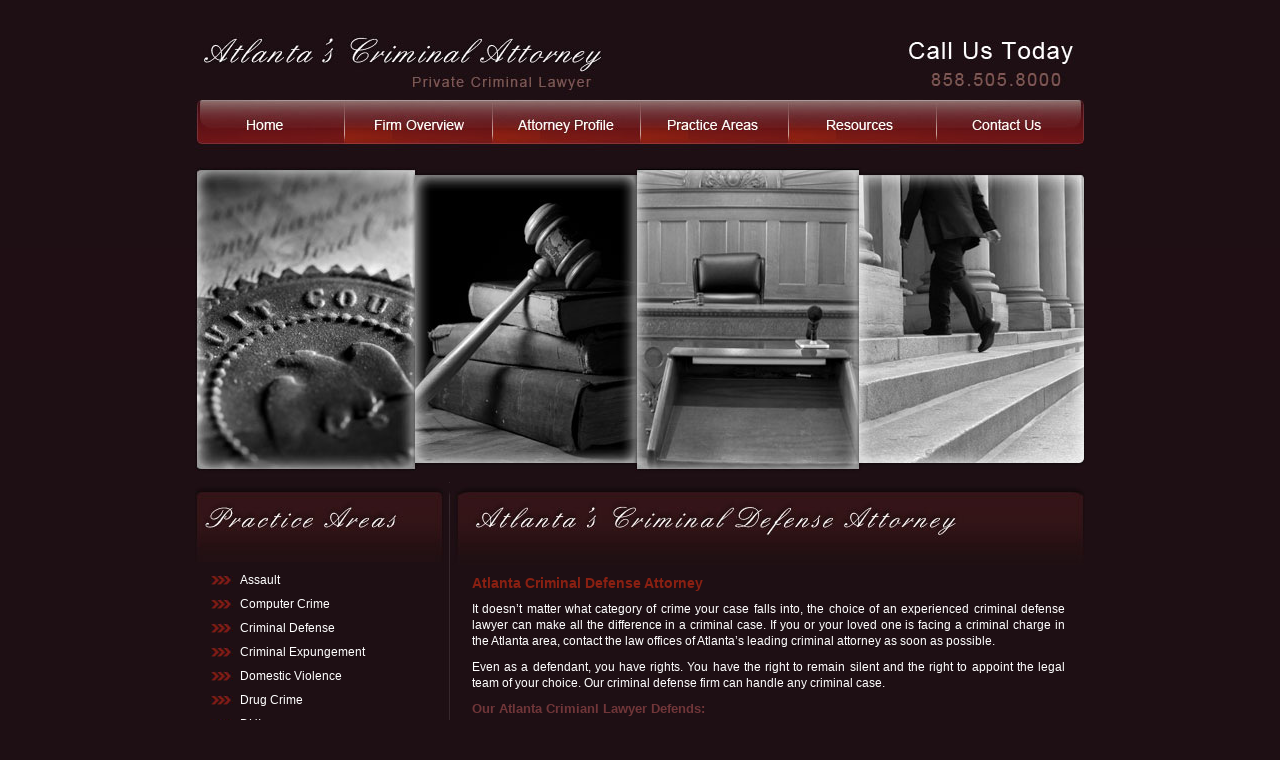

--- FILE ---
content_type: text/html
request_url: http://atlantascriminalattorney.com/criminal-defense.html
body_size: 2477
content:
<!DOCTYPE html PUBLIC "-//W3C//DTD XHTML 1.0 Transitional//EN" "http://www.w3.org/TR/xhtml1/DTD/xhtml1-transitional.dtd">
<html xmlns="http://www.w3.org/1999/xhtml">
<head>
<meta http-equiv="Content-Type" content="text/html; charset=utf-8" />
<title>ATLANTA CRIMINAL ATTORNEY | LAW FIRM CASE DEFENDER | CRIMINAL DEFENSE LAWYER ATLANTA</title>
<meta name="keywords" content="atlanta criminal attorney, atlanta criminal defense lawyer, drug cases, georgia criminal defense, sex crimes, domestic violence, drug crimes, computer crimes, dui, white collar crimes, theft, violent crimes, felonies, robbery, federal crimes" />
<meta name="description" content="It doesn’t matter what category of crime your case falls into, the choice of an experienced criminal defense lawyer can make all the difference in a criminal case. Contact Atlanta’s leading criminal attorney as soon as possible." />
<link href="css/layout.css" rel="stylesheet" type="text/css" media="screen, projection" />
<script src="js/scripts.js" type="text/javascript" language="javascript"></script>
</head>
<body>
<div id="wrap">
  <div id="masthead"><a href="index.html" title=""></a></div>
  <ul id="nav">
    <li id="nav-01"><a href="index.html" title=""><span>Home</span></a></li>
    <li id="nav-02"><a href="#" title=""><span>Firm Overview</span></a> </li>
    <li id="nav-03"><a href="#" title=""><span>Attorney Profile</span></a></li>
    <li id="nav-04"><a href="practice-areas.html" title=""><span>Practice Areas</span></a></li>
    <li id="nav-05"><a href="resources.html" title=""><span>Resources</span></a></li>
  <li id="nav-06"><a href="contact-us.html" title=""><span>Contact Us</span></a></li>
  </ul>
  <!-- end #nav -->

  <div id="subhead"></div>
  <div id="column-left"> <img src="images/img-practice.jpg" alt="" />
    <ul>
      <li><a href="assault.html" title="Assault">Assault</a></li>
      <li><a href="computer-crimes.html" title="">Computer Crime</a></li>
      <li><a href="criminal-defense.html" title="">Criminal Defense</a></li>
      <li><a href="criminal_expungement.html" title="Criminal Expungement">Criminal Expungement</a></li>
      <li><a href="domestic-violence.html" title="">Domestic Violence</a></li>
      <li><a href="drug-crimes.html" title="">Drug Crime</a></li>
      <li><a href="dui.html" title="">DUI</a></li>
      <li><a href="embezzlement.html" title="">Embezzlement</a></li>
      <li><a href="felony.html" title="">Felony</a></li>
      <li><a href="juvenile-crimes.html" title="">Juvenile Crimes</a></li>
      <li><a href="juvenile_dui.html" title="Juvenile DUI">Juvenile DUI</a></li>
      <li><a href="misdemeanors.html" title="">Misdemeanors</a></li>
      <li><a href="murder.html" title="">Murder</a></li>
      <li><a href="parole-violations.html" title="">Parole Violations</a></li>
      <li><a href="probation-violations.html" title="">Probation Violations</a></li>
      <li><a href="robbery.html" title="">Robbery</a></li>
      <li><a href="sex-crimes.html" title="">Sex Crimes</a></li>
      <li><a href="theft.html" title="">Theft</a></li>
      <li><a href="traffic-violations.html" title="">Traffic Violations</a></li>
      <li><a href="trespassing.html" title="Trespassing">Trespassing</a></li>
      <li><a href="atlanta-violent-crimes-attorney.html" title="">Violent Crime</a></li>
      <li><a href="weapons-charges.html" title="">Weapons Charges</a></li>
      <li><a href="white-collar-crime-attorney.html" title="">White Collar Crime</a></li>
    </ul>
    <img src="images/img-contact.jpg" alt="" />
    <form action="contact-quick.php" method="post" name="contact-quick" id="contact-quick" onsubmit="YY_checkform('contact-quick','contact_greeting','#q','0','\' Address me as \' is required.','contact_email','S','2','\' Email \' is required.');return document.MM_returnValue">
      <fieldset>
        <label>* indicates a required field</label>
        <br />
        <input name="contact_greeting" id="contact_greeting" type="text" onfocus="clearText(this)" onblur="replaceText(this)" value="* Address me as" />
        <br />
        <input name="contact_email" id="contact_email" type="text" onfocus="clearText(this)" onblur="replaceText(this)" value="* Email" />
        <br />
        <input name="contact_home_phone" id="contact_home_phone" type="text" onfocus="clearText(this)" onblur="replaceText(this)" value="Phone" />
        <br />
        <textarea name="contact_comment" id="contact_comment" onfocus="clearText(this)" onblur="replaceText(this)" rows="7" cols="15">Message</textarea>
        <br />
        <input name="Submit" id="Submit" class="submit-image" type="submit" value="" />
      </fieldset>
    </form>
  </div>
  <!-- end #column-left -->

  <div id="column-right"> <img src="images/title-index.jpg" alt="" />
  <h1>Atlanta Criminal Defense Attorney</h1>
  <p>It doesn’t matter what category of crime your case falls into, the choice of an experienced criminal defense lawyer can make all the difference in a criminal case.  If you or your loved one is facing a criminal charge in the Atlanta area, contact the law offices of Atlanta’s leading criminal attorney as soon as possible.</p>

    <p>Even as a defendant, you have rights.  You have the right to remain silent and the right to appoint the legal team of your choice.  Our criminal defense firm can handle any criminal case.</p>
    <h2>Our Atlanta Crimianl Lawyer Defends:</h2>
        <ul>
            <li>Violent Crime</li>
            <li>White Collar Crime</li>
            <li>DUI</li>
            <li>Drug Cases</li>
            <li>Sex Crime Cases</li>
            <li>Theft</li>
            <li>Robbery</li>
            <li>And much more...</li>
        </ul>
    
    <p>The state of Georgia does not take too kindly to criminal offenders.  Even if you are only being charged with a misdemeanor, you should still appoint an Atlanta criminal attorney. A seasoned legal mind with years of experience with the Atlanta justice system will oftentimes recognize angles to a case that a client would never have thought of on their own.  A good lawyer may find grounds to dismiss a case and drop the charges against a client all together.</p>  
    
    <p>Even in the cases where an offender did actually commit a crime, the Atlanta criminal attorney will be right by a client’s side every step of the way.   A conviction for a crime does not have to mean jail time.  The Atlanta criminal attorney will recommend any deals and jail alternative sentences to the court to keep a client from becoming incarcerated.</p>
    
    <p>If you or someone you know is facing criminal charges, contact the law offices of the Atlanta criminal lawyer to discuss the next steps in your case.</p>
  </div>
  <!-- end #column-right -->
  <div id="bottom-wrap"></div>
</div>
<!-- end #wrap -->
<div id="footer">
  <ul>
    <li class="first"><a href ="index.html" title="">Home</a></li>
    <li><a href="#" title="">Firm Overview</a></li>
    <li><a href="#" title="">Attorney Profile</a></li>
    <li><a href="practice-areas.html" title="">Practice Areas</a></li>
    <li><a href="resources.html" title="">Resources</a></li>
    <li><a href="contact-us.html" title="">Contact Us</a></li>
    <li><a href="sitemap.html" title="">Sitemap</a></li>
  </ul>
  <p><img src="images/img-phone.jpg" alt="" /></p>
  <p>Copyright &copy; 2010 Atlanta Criminal Attoreny | Website Developed and Designed by <a href="http://www.webopts.com" target="_blank">Webopts</a></p>
</div>
<!-- end #footer -->

</body>
</html>


--- FILE ---
content_type: text/css
request_url: http://atlantascriminalattorney.com/css/layout.css
body_size: 2443
content:
/* undo some default styling of common (X)HTML browsers
/*------------------------------------------------------------------------------------*/

body,div,dl,dt,dd,ul,ol,li,h1,h2,h3,h4,h5,h6,pre,form,fieldset,input,p,blockquote,th,td,html,label,table,tr,td {margin:0;padding:0;}
table{border-collapse:collapse;border-spacing:0;}
fieldset,img,a img,:link img,:visited img {border:0;}
address,caption,cite,code,dfn,th,var {font-style:normal;font-weight:normal;}
ol,ul {list-style:none;}
caption,th {text-align:left;}
h1,h2,h3,h4,h5,h6 {font-size:100%;}
q:before,q:after {content:'';}

/* ------------------------ GLOBAL ELEMENTS ------------------------ */

/* ------------------------ type selectors ------------------------ */
body { 
	background:#1E0F14 url("../images/bg-body.jpg") top repeat-x;
	text-align:center; 
	font:12px/16px "Trebuchet MS", Arial, Helvetica, sans-serif; 
	color:#fff;
	}

blockquote { margin-left:10px; margin-right:10px; }

h1	{ font-size:1.2em; color:#8a2012; }
h2	{ font-size:1.1em; color:#713639; }
h3	{ font-size:1.0em; color:#fff; }

h1 span,h2 span,h3 span	{ display:none; }

a:link,a:visited	{ color:#d30c0c; text-decoration:underline; outline:none; }
a:hover,a:active	{ color:#fff; text-decoration:none; outline:none; }

/* ------------------------ classes ------------------------ */
.clear	{ 
	clear:both;
	}

div.clear	{ 
	height:.01em; 
	overflow:hidden; 
	}


img.img-left { 
	float:left; 
	margin:2px 10px 10px 0px;
	}

img.img-right { 
	float:right; 
	margin:5px 0px 10px 10px; 
	}

/* ------------------------ form elements ------------------------ */
form {
	width:150px;
	margin:10px 0 35px 0; /* set margin left and right below */
	}

form label	{ font-size:.95em; } 

form br { line-height:0; height:0; } /* defaults vertical spacing between fields */

input, textarea, select { 
	background-color:#682126 !important; /* to prevent highlighting by Google Toolbar */
	border:1px solid #fff;
	color:#fff;
	width:145px; /* 5 pixles smaller than form width !important */
	height:18px;
	line-height:18px;
	vertical-align: middle;
	margin-bottom:4px; /* sets vertical spacing between fields */
	padding-top:1px; /* vertically position text in input/textarea field */
	padding-left:4px; /* horizontally position text in input/textarea field */
	font-family:"Trebuchet MS", Arial, Helvetica, sans-serif; 
	font-size:1.0em;
	}

select { width:150px; padding:0; } /* same width as form - !important */

textarea { height:90px; overflow:auto; }

#contact_business { display: none; } /* do not remove */ 


/* ------------------------ SPECIFIC ELEMENTS ------------------------ */

/* ------------------------ main contact form ------------------------ */
#contact-main { margin:20px 0 10px 0; }

#contact-main label { 
	width:220px; 
	position:relative; 
	display:block; 
	text-align:right; 
	margin-bottom:10px;
	font-size:1.0em;
	}

#contact-main label input, #contact-main label textarea, #contact-main label select { 
	width:170px;
	position:absolute; 
	left:110%; 
	top:-2px;
	}

#contact-main label select { width:175px; } /* fixes display issue - 5px larger than input field */

#contact-main label textarea { height:100px; overflow:auto; }



/* ------------------------ submit button form elements ------------------------ */

input.submit, input.submit-contact-main { 
	width:60px;
	height:25px;
	cursor:pointer; 
	padding:0; 
	}

input.submit-contact-main { margin:95px 0 0 243px; } /* defines placement of contact-main submit button */

input.submit-image, input.submit-contact-main { /* REMOVE IF NOT USED */
	background:url("../images/btn-submit.jpg");
	width:60px;
	height:25px;
	border:none;
	cursor:pointer;
	}

/* ------------------------------- CONTENT FRAMEWORK ------------------------------- */

/* ------------------------ main framework ------------------------ */
#wrap {
	background:url("../images/bg-wrap.jpg") repeat-y;
	width:890px;
	margin:0 auto;
	text-align:left;
	}

/* ------------------------ masthead framework ------------------------ */
#masthead {
	position:relative;
	background:url("../images/masthead.jpg");
	height:99px;
	}
	/* index page link within #masthead */		
	#masthead a {
	position:absolute;
	left:7px;
	width:407px;
	top:21px;
	height:72px;
		}
	#masthead a span {
		display:none;
		}

#subhead {
	background:url(../images/subhead.jpg) no-repeat;
	width:890px;
	height:340px;
}

/* ------------------------ column-left framework ------------------------ */
#column-left {
	width:257px;
	float:left;
	color:#FFF;
	}

	#column-left p, #column-left h1, #column-left h2, #column-left h3, #column-left ul, #column-left dl {
		margin:10px 20px 10px 10px;
		color:#FFF;
		}

	#column-left form { margin-left:30px; } /* set form margin here */

	/* single column list */
	#column-left ul { padding-left:5px; }
		#column-left ul li {
			margin-bottom:8px;
			background:transparent url("../images/bullet.jpg") 0px 3px no-repeat; /* 0px = horizontal position for left, 6px = vertical position from top */
			padding-left:30px; /* pushes text to the right to display bg img */
			}
			
#column-left a:link, #column-left a:visited	{ color:#fff; text-decoration:none; outline:none; }
#column-left a:hover, #column-left a:active	{ color:#d30c0c; text-decoration:underline; outline:none; }


/* ------------------------ column-right framework ------------------------ */
#column-right {
	width:633px;
	float:left;
	}

	#column-right p, #column-right h1, #column-right h2, #column-right h3, #column-right ul, #column-right dl {
		margin:10px 20px 10px 20px;
		text-align:justify;
		}

	#column-right form { margin-left:0px; }

	/* single column list */
	#column-right ul { padding-left:5px; }
		#column-right ul li {
			margin-bottom:8px;
			background:transparent url("../images/bullet.jpg") 0px 3px no-repeat; /* 0px = horizontal position for left, 6px = vertical position from top */
			padding-left:30px;  /* pushes text to the right to display bg img */
			}

/* ------------------------ bottom-wrap framework ------------------------ */
/* ------------ must have below column-left and column-right to clear the float ------------ */
#bottom-wrap {
	background:url("../images/bottom-wrap.jpg");
	width:100%; /* fix for Safar */
	height:20px;
	clear:both; /* important - do not remove */
	}

/* ------------------------footer framework ------------------------ */
#footer {
	background:url(../images/bg-footer.jpg) no-repeat;
	width:890px;
	margin:0 auto;
	text-align:center;
	}

#footer p {
	color:#fff;
	margin-bottom:10px;
	}

#footer a:link, #footer a:visited { color:#fff; }
#footer a:hover, #footer a:active { color:#fff; text-decoration:none; }

#footer ul {margin:0px;}
	#footer li { /* if your li's float, you can adjust border height w/ line-height */
		padding:0 5px 0 7px; /* adjusts the spacing between each li display and border-left */
		display: inline;
		border-left: 1px solid #fff;
		}
	#footer li.first { border: none; }

/* ------------------------ MAIN NAVIGATION FRAMEWORK ------------------------ */

/* ------------------------ horizontal sprite nav ------------------------ */
#nav { 
	background:url("../images/nav.jpg") no-repeat; 
	width:890px; 
	height:44px; 
	margin:0;
	padding:0; 
	}

#nav span { display: none; }

#nav li, #nav a { height:44px; display:block; } /* change height here also */

#nav li { float:left; list-style:none; _display:inline; position:relative; }

#nav-01 { width: 150px; margin-left: 0px;}
#nav-02 { width: 148px;}
#nav-03 { width: 148px;}
#nav-04 { width: 148px;}
#nav-05 { width: 148px;}
#nav-06 { width: 148px;}


/*-------------- (-79px) X position of button / (-30px) height of image from above ------------- */
#nav-01 a:hover { background:url("../images/nav.jpg")  -0px -44px no-repeat; }
#nav-02 a:hover { background:url("../images/nav.jpg") -150px -44px no-repeat; }
#nav-03 a:hover { background:url("../images/nav.jpg") -298px -44px no-repeat; }
#nav-04 a:hover { background:url("../images/nav.jpg") -446px -44px no-repeat; }
#nav-05 a:hover { background:url("../images/nav.jpg") -594px -44px no-repeat; }
#nav-06 a:hover { background:url("../images/nav.jpg") -742px -44px no-repeat; }


--- FILE ---
content_type: text/javascript
request_url: http://atlantascriminalattorney.com/js/scripts.js
body_size: 2368
content:
//------------------- OPEN NEW WINDOW -------------------//
var newWindow = null;

function closeWin(){
	if (newWindow != null){
		if(!newWindow.closed)
			newWindow.close();
	}
}

function popUpWin(url, type, strWidth, strHeight){
	closeWin();
	if (type == "fullScreen"){
		strWidth = screen.availWidth - 10;
		strHeight = screen.availHeight - 160;
	}
	var tools="";
	if (type == "standard" || type == "fullScreen") tools = "resizable=no,toolbar=no,location=no,scroll=yes,scrollbars=yes,menubar=no,width="+strWidth+",height="+strHeight+",top=0,left=0";
	if (type == "console") tools = "resizable=no,toolbar=no,location=no,directories=no,status=no,scroll=no,scrollbars=no,menubar=no,width="+strWidth+",height="+strHeight+",left=0,top=0";
	newWindow = window.open(url, 'newWin', tools);
	newWindow.focus();
}

function popUpSWF(url, type, Width, Height, arg1, arg2, arg3){
	closeWin();
	tools = "resizable=no,toolbar=no,location=no,directories=no,status=no,scroll=no,scrollbars=no,menubar=no,width="+Width+",height="+Height+",left=0,top=0";
	if(type == "mp"){
		newWindow = window.open(url+"?bandwidth="+arg1+"&video="+arg2+"&lan="+arg3, 'newWin', tools);
	}
	if(type == "mc"){
		newWindow = window.open(url+"?category="+arg1+"&videoNum="+arg2, 'newWin', tools);
	}
	if(type == "bna"){
		newWindow = window.open(url+"?procedure="+arg1+"&caseNum="+arg2, 'newWin', tools);
	}
	newWindow.focus();
}


//------------------- for clearing and replacing text in form input fields and textareas -------------------//
function clearText(thefield) {
  if (thefield.defaultValue==thefield.value) { thefield.value = "" }
} 
function replaceText(thefield) {
  if (thefield.value=="") { thefield.value = thefield.defaultValue }
}


//---------------------ActiveX--EMBED-------------------//
function printActiveX(source, width, height, id) {
	document.write('<object classid="CLSID:22d6f312-b0f6-11d0-94ab-0080c74c7e95" width="'+width+'" height="'+height+'" id="'+id+'" />');
	document.write('<param name="FileName" value="'+source+'" />');
	document.write('<param name="Autostart" value="True" />');
	document.write('<param name="ShowControls" value="True" />');
	document.write('<param name="ShowStatusBar" value="False" />');
	document.write('<param name="ShowDisplay" value="False"/>');
	document.write('<param name="AutoRewind" value="True" />');
	document.write('<embed src="'+source+'" width="'+width+'" height="'+height+'" />');
	document.write('</object>');
}


//------------------- Son-Of-Sucker-Fish IE Hack -------------------//
sfHover = function() {
	var sfEls = document.getElementById("nav").getElementsByTagName("LI");
	// for each list item in the menu...
	for (var i=0; i < sfEls.length; i++) {
		// Is this IE7?  If so, use onmouseleave to fix the fact that onmouseout won't fire
		is_IE7 = navigator.appVersion.indexOf("MSIE 7.0") != -1;

		sfEls[i].onmouseover = function() {
			this.className+=" sfHover";
			// is this a top-level menu item?
			var child_ul = this.getElementsByTagName('ul')[0];
			if (child_ul && is_IE7){
				// fix for IE7
				child_ul.style.position = 'static';
			}
		}

		sfEls[i].onmouseleave = function() {
			// is this a top-level menu item?
			var child_ul = this.getElementsByTagName('ul')[0];
			if (child_ul && is_IE7){
				// fix for IE7
				child_ul.style.position = 'absolute';
				child_ul.style.left = '-9000px';
			}
		}

		sfEls[i].onmouseout = function() {
			this.className=this.className.replace(new RegExp(" sfHover\\b"), "");
		}

	}
}
if (window.attachEvent) window.attachEvent("onload", sfHover);


//------------------- Form Validation -------------------//
function MM_findObj(n, d) { //v4.01
  var p,i,x;  if(!d) d=document; if((p=n.indexOf("?"))>0&&parent.frames.length) {
    d=parent.frames[n.substring(p+1)].document; n=n.substring(0,p);}
  if(!(x=d[n])&&d.all) x=d.all[n]; for (i=0;!x&&i<d.forms.length;i++) x=d.forms[i][n];
  for(i=0;!x&&d.layers&&i<d.layers.length;i++) x=MM_findObj(n,d.layers[i].document);
  if(!x && d.getElementById) x=d.getElementById(n); return x;
}

function YY_checkform() { //v4.71
//copyright (c)1998,2002 Yaromat.com
  var a=arguments,oo=true,v='',s='',err=false,r,o,at,o1,t,i,j,ma,rx,cd,cm,cy,dte;
  for (i=1; i<a.length;i=i+4){
    if (a[i+1].charAt(0)=='#'){r=true; a[i+1]=a[i+1].substring(1);}else{r=false}
    o=MM_findObj(a[i].replace(/\[\d+\]/ig,""));
    o1=MM_findObj(a[i+1].replace(/\[\d+\]/ig,""));
    v=o.value;t=a[i+2];dv = o.defaultValue;
    if (o.type=='text'||o.type=='password'||o.type=='hidden'){
      if ((r&&v.length==0)||v==dv){err=true}
      if (v.length>0)
      if (t==1){ //fromto
        ma=a[i+1].split('_');if(isNaN(v)||v<ma[0]/1||v > ma[1]/1){err=true}
      } else if (t==2){
        rx=new RegExp("^[\\w\.=-]+@[\\w\\.-]+\\.[a-zA-Z]{2,4}$");if(!rx.test(v))err=true;
      } else if (t==3){ // date
        ma=a[i+1].split("#");at=v.match(ma[0]);
        if(at){
          cd=(at[ma[1]])?at[ma[1]]:1;cm=at[ma[2]]-1;cy=at[ma[3]];
          dte=new Date(cy,cm,cd);
          if(dte.getFullYear()!=cy||dte.getDate()!=cd||dte.getMonth()!=cm){err=true};
        }else{err=true}
      } else if (t==4){ // time
        ma=a[i+1].split("#");at=v.match(ma[0]);if(!at){err=true}
      } else if (t==5){ // check this 2
            if(o1.length)o1=o1[a[i+1].replace(/(.*\[)|(\].*)/ig,"")];
            if(!o1.checked){err=true}
      } else if (t==6){ // the same
            if(v!=MM_findObj(a[i+1]).value){err=true}
      }
    } else
    if (!o.type&&o.length>0&&o[0].type=='radio'){
          at = a[i].match(/(.*)\[(\d+)\].*/i);
          o2=(o.length>1)?o[at[2]]:o;
      if (t==1&&o2&&o2.checked&&o1&&o1.value.length/1==0){err=true}
      if (t==2){
        oo=false;
        for(j=0;j<o.length;j++){oo=oo||o[j].checked}
        if(!oo){s+='* '+a[i+3]+'\n'}
      }
    } else if (o.type=='checkbox'){
      if((t==1&&o.checked==false)||(t==2&&o.checked&&o1&&o1.value.length/1==0)){err=true}
    } else if (o.type=='select-one'||o.type=='select-multiple'){
      if(t==1&&o.selectedIndex/1==0){err=true}
    }else if (o.type=='textarea'){
      if(v.length<a[i+1]){err=true}
    }
    if (err){s+=a[i+3]+'\n'; err=false}
  }
  if (s!=''){alert('Please complete the following required fields:\t\t\t\t\t\n\n'+s)}
  document.MM_returnValue = (s=='');
}